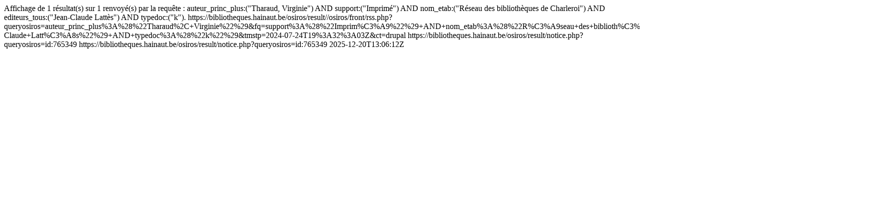

--- FILE ---
content_type: text/html; charset=UTF-8
request_url: https://bibliotheques.hainaut.be/osiros/result/rss.php?queryosiros=auteur_princ_plus%3A%28%22Tharaud%2C+Virginie%22%29&fq=support%3A%28%22Imprim%C3%A9%22%29+AND+nom_etab%3A%28%22R%C3%A9seau+des+biblioth%C3%A8ques+de+Charleroi%22%29+AND+editeurs_tous%3A%28%22Jean-Claude+Latt%C3%A8s%22%29+AND+typedoc%3A%28%22k%22%29&tmstp=2024-07-24T19%3A32%3A03Z
body_size: 689
content:
<?xml version="1.0" encoding="UTF-8"?><rss xmlns:exist="http://exist.sourceforge.net/NS/exist" xmlns:marc="http://www.loc.gov/MARC21/slim" xmlns:php="http://php.net/xsl" version="2.0"><channel><title>Osiros trunk : 2024-07-24T19:32:03Z</title>
			<description>Affichage de 1 résultat(s) sur 1 renvoyé(s) par la requête : auteur_princ_plus:("Tharaud, Virginie") AND support:("Imprimé") AND nom_etab:("Réseau des bibliothèques de Charleroi") AND editeurs_tous:("Jean-Claude Lattès") AND typedoc:("k").</description>
			<link>https://bibliotheques.hainaut.be/osiros/result//osiros/front/rss.php?queryosiros=auteur_princ_plus%3A%28%22Tharaud%2C+Virginie%22%29&amp;fq=support%3A%28%22Imprim%C3%A9%22%29+AND+nom_etab%3A%28%22R%C3%A9seau+des+biblioth%C3%A8ques+de+Charleroi%22%29+AND+editeurs_tous%3A%28%22Jean-Claude+Latt%C3%A8s%22%29+AND+typedoc%3A%28%22k%22%29&amp;tmstp=2024-07-24T19%3A32%3A03Z&amp;ct=drupal</link>
			<item>
					  <link>https://bibliotheques.hainaut.be/osiros/result/notice.php?queryosiros=id:765349</link>
					  <guid isPermaLink="true">https://bibliotheques.hainaut.be/osiros/result/notice.php?queryosiros=id:765349</guid>
					  <title>De chant et d'amour</title>
					  <pubDate>2025-12-20T13:06:12Z</pubDate>
					</item>
				</channel>
</rss>
